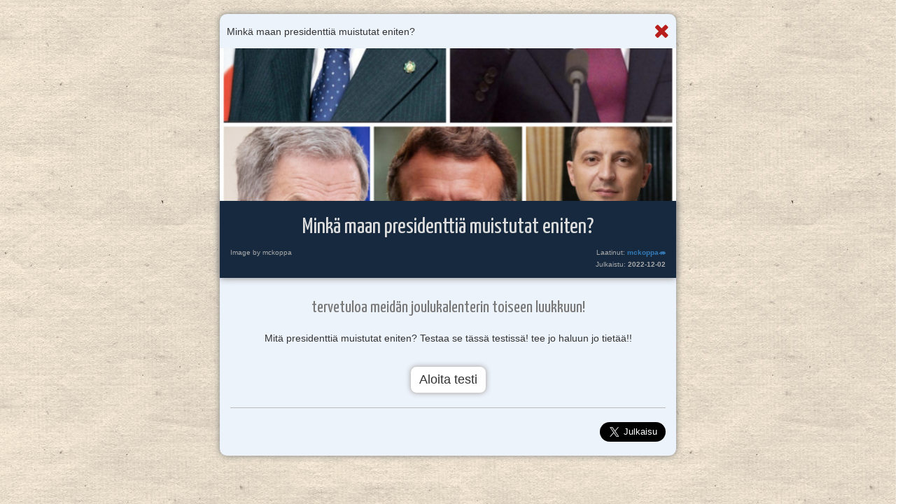

--- FILE ---
content_type: text/html; charset=UTF-8
request_url: https://testimato.com/fi/test/82584/perform
body_size: 19203
content:
<!DOCTYPE html>
<html lang="fi">
    <head>
        <meta charset="utf-8">
        <meta http-equiv="X-UA-Compatible" content="IE=edge">
        <meta name="viewport" content="width=device-width, initial-scale=1">
            <meta name="description" content="tervetuloa meidän joulukalenterin toiseen luukkuun! " />
    <meta property="og:title" content="Minkä maan presidenttiä muistutat eniten? " />
    <meta property="og:url" content="https://testimato.com/fi/test/82584/perform" />
    <meta property="og:type" content="website" />
    <meta property="og:description" content="tervetuloa meidän joulukalenterin toiseen luukkuun! " />
    <meta property="og:image" content="https://testimato.com/testdata/34814/82584/fb-221104144651.jpeg" />
    <meta property="og:image:width" content="600" />
    <meta property="og:image:height" content="315" />
    <meta name="twitter:card" content="summary_large_image">
    <meta name="twitter:site" content="@testimato">
    <meta name="twitter:creator" content="@testimato">
    <meta name="twitter:title" content="Minkä maan presidenttiä muistutat eniten? ">
    <meta name="twitter:description" content="tervetuloa meidän joulukalenterin toiseen luukkuun! ">
    <meta name="twitter:image" content="https://testimato.com/testdata/34814/82584/fb-221104144651.jpeg">
        <title>Testaa - Minkä maan presidenttiä muistutat eniten?  | Testimato</title>
        <link rel="shortcut icon" type="image/png" href="/images/favicon.png"/>

        <link media="all" type="text/css" rel="stylesheet" href="https://maxcdn.bootstrapcdn.com/font-awesome/4.3.0/css/font-awesome.min.css">
        <link rel="stylesheet" type="text/css" href="https://fonts.googleapis.com/css?family=Yanone Kaffeesatz:400,300">
        <link href="https://testimato.com/css/normalize.css?v=1.0" rel="stylesheet">
        <link href="https://testimato.com/css/tm.css?v=1.2" rel="stylesheet">
        <link href="https://testimato.com/css/perform.css?v=1.3" rel="stylesheet">

        <style>
            body {
                background-image: url(/images/www_bg.jpg);
                background-repeat: repeat;
                background-attachment: fixed;
            }
        </style>

        <!-- HTML5 shim and Respond.js for IE8 support of HTML5 elements and media queries -->
        <!-- WARNING: Respond.js doesn't work if you view the page via file:// -->
        <!--[if lt IE 9]>
                <script src="https://oss.maxcdn.com/html5shiv/3.7.2/html5shiv.min.js"></script>
                <script src="https://oss.maxcdn.com/respond/1.4.2/respond.min.js"></script>
        <![endif]-->
    </head>
    <body style="background-color:white;">
            <div id="fb-root"></div>
    <script>(function (d, s, id) {
            var js, fjs = d.getElementsByTagName(s)[0];
            if (d.getElementById(id)) return;
            js = d.createElement(s); js.id = id;
            js.src = "//connect.facebook.net/fi_FI/sdk.js#xfbml=1&version=v2.10&appId=395401910662102";
            fjs.parentNode.insertBefore(js, fjs);
        }(document, 'script', 'facebook-jssdk'));</script>

    <script>!function (d, s, id) { var js, fjs = d.getElementsByTagName(s)[0], p = /^http:/.test(d.location) ? 'http' : 'https'; if (!d.getElementById(id)) { js = d.createElement(s); js.id = id; js.src = p + '://platform.twitter.com/widgets.js'; fjs.parentNode.insertBefore(js, fjs); } }(document, 'script', 'twitter-wjs');</script>
        <div class="container" style="margin-top: 20px;">
            <div class="row">
                        <div id="tmRowStart" class="row">
        <div class="tm-p col-xs-10 col-xs-offset-1 col-sm-8 col-sm-offset-2 col-md-6 col-md-offset-3">
            <div class="row" style="padding: 10px;">
                <div class="col-xs-10 tm-p-testname">
                    <p>Minkä maan presidenttiä muistutat eniten? </p>
                </div>
                                    <div class="col-xs-2" style="text-align: right;">
                        <a href="https://testimato.com/fi"><i class="fa fa-close fa-2x text-danger"></i></a>
                    </div>
                            </div>
            <img src="https://testimato.com/testdata/34814/82584/frontpage-221104144651.jpeg" class="tm-p-wide-img" alt="opening">
            <div class="tm-p-header container-fluid" style="padding-bottom: 1px;">
                <h3>Minkä maan presidenttiä muistutat eniten? </h3>
                <p class="text-muted small" style="float:left;"><small>Image by mckoppa</small></p>
                <p class="text-muted small" style="float:right;text-align:right;">
                                            <small>Laatinut: <a
                                href="https://testimato.com/fi/wizard/34814"><b>mckoppa🦔</b></a><br />
                            Julkaistu: <b>2022-12-02</b>
                        </small>
                                    </p>
            </div>
            <div class="container-fluid tm-p-content">
                <h4 class="tm-p-subheader">tervetuloa meidän joulukalenterin toiseen luukkuun! </h4>
                <p class="tm-p-text">Mitä presidenttiä muistutat eniten? Testaa se tässä testissä! tee jo haluun jo tietää!! </p>
                <br />
                <button id="tmBtnStart" class="tm-p-btn btn btn-default">Aloita testi</button>
                                    <hr>
                    <div class="social-button-container" style="position: relative; z-index: 999;">
                        <div class="social-button" style="margin-top: 4px;">
                            <div class="fb-like" data-href="https://testimato.com/fi/test/82584/perform" data-layout="button_count" data-action="like"
                                data-show-faces="false" data-share="true"></div>
                        </div>
                        <div class="social-button" style="padding-right: 0px;">
                            <a href="https://testimato.com/fi/test/82584/perform" class="twitter-share-button" data-text="Minkä maan presidenttiä muistutat eniten? "
                                data-lang="fi" data-size="large" data-hashtags="testimato">Twiittaa</a>
                        </div>
                    </div>
                            </div>
        </div>
    </div>
            <div id="tmq1" class="row" style="display:none;">
            <div class="tm-p col-xs-10 col-xs-offset-1 col-sm-8 col-sm-offset-2 col-md-6 col-md-offset-3">
                <div class="row" style="padding: 10px;">
                    <div class="col-xs-10 tm-p-testname" style="text-align: left;">
                        <p>1/5 - Minkä maan presidenttiä muistutat eniten? </p>
                    </div>
                                            <div class="col-xs-2" style="text-align: right;">
                            <a href="https://testimato.com/fi"><i class="fa fa-close fa-2x text-danger"></i></a>
                        </div>
                                    </div>
                <div class="meter" style="margin-top: 0px;">
                    <span style="width: 20%;"></span>
                </div>
                <div class="tm-p-header container-fluid">
                                        <h3>oletko vallanhimoinen</h3>
                                    </div>
                                                    <div class="row" style="margin-bottom: 10px;">
                        <div class="col-xs-10 col-xs-offset-1">
                            <button class="tm-answer tm-p-btn btn btn-default btn-block"
                                data-anum="0">joo</button>
                        </div>
                    </div>
                                                        <div class="row" style="margin-bottom: 10px;">
                        <div class="col-xs-10 col-xs-offset-1">
                            <button class="tm-answer tm-p-btn btn btn-default btn-block"
                                data-anum="1">en</button>
                        </div>
                    </div>
                                                        <div class="row" style="margin-bottom: 10px;">
                        <div class="col-xs-10 col-xs-offset-1">
                            <button class="tm-answer tm-p-btn btn btn-default btn-block"
                                data-anum="2">ehkä</button>
                        </div>
                    </div>
                                                </div>
        </div>
            <div id="tmq2" class="row" style="display:none;">
            <div class="tm-p col-xs-10 col-xs-offset-1 col-sm-8 col-sm-offset-2 col-md-6 col-md-offset-3">
                <div class="row" style="padding: 10px;">
                    <div class="col-xs-10 tm-p-testname" style="text-align: left;">
                        <p>2/5 - Minkä maan presidenttiä muistutat eniten? </p>
                    </div>
                                            <div class="col-xs-2" style="text-align: right;">
                            <a href="https://testimato.com/fi"><i class="fa fa-close fa-2x text-danger"></i></a>
                        </div>
                                    </div>
                <div class="meter" style="margin-top: 0px;">
                    <span style="width: 40%;"></span>
                </div>
                <div class="tm-p-header container-fluid">
                                        <h3>Mikä maa naistä on paras</h3>
                                    </div>
                                                    <div class="row" style="margin-bottom: 10px;">
                        <div class="col-xs-10 col-xs-offset-1">
                            <button class="tm-answer tm-p-btn btn btn-default btn-block"
                                data-anum="0">suomi</button>
                        </div>
                    </div>
                                                        <div class="row" style="margin-bottom: 10px;">
                        <div class="col-xs-10 col-xs-offset-1">
                            <button class="tm-answer tm-p-btn btn btn-default btn-block"
                                data-anum="1">venäjä</button>
                        </div>
                    </div>
                                                        <div class="row" style="margin-bottom: 10px;">
                        <div class="col-xs-10 col-xs-offset-1">
                            <button class="tm-answer tm-p-btn btn btn-default btn-block"
                                data-anum="2">ukraina </button>
                        </div>
                    </div>
                                                        <div class="row" style="margin-bottom: 10px;">
                        <div class="col-xs-10 col-xs-offset-1">
                            <button class="tm-answer tm-p-btn btn btn-default btn-block"
                                data-anum="3">ranska</button>
                        </div>
                    </div>
                                                        <div class="row" style="margin-bottom: 10px;">
                        <div class="col-xs-10 col-xs-offset-1">
                            <button class="tm-answer tm-p-btn btn btn-default btn-block"
                                data-anum="4">italia</button>
                        </div>
                    </div>
                                                </div>
        </div>
            <div id="tmq3" class="row" style="display:none;">
            <div class="tm-p col-xs-10 col-xs-offset-1 col-sm-8 col-sm-offset-2 col-md-6 col-md-offset-3">
                <div class="row" style="padding: 10px;">
                    <div class="col-xs-10 tm-p-testname" style="text-align: left;">
                        <p>3/5 - Minkä maan presidenttiä muistutat eniten? </p>
                    </div>
                                            <div class="col-xs-2" style="text-align: right;">
                            <a href="https://testimato.com/fi"><i class="fa fa-close fa-2x text-danger"></i></a>
                        </div>
                                    </div>
                <div class="meter" style="margin-top: 0px;">
                    <span style="width: 60%;"></span>
                </div>
                <div class="tm-p-header container-fluid">
                                        <h3>Mikä maailman tilanne sinulle on mieluisin</h3>
                                    </div>
                                                    <div class="row" style="margin-bottom: 10px;">
                        <div class="col-xs-10 col-xs-offset-1">
                            <button class="tm-answer tm-p-btn btn btn-default btn-block"
                                data-anum="0">rauha</button>
                        </div>
                    </div>
                                                        <div class="row" style="margin-bottom: 10px;">
                        <div class="col-xs-10 col-xs-offset-1">
                            <button class="tm-answer tm-p-btn btn btn-default btn-block"
                                data-anum="1">sota </button>
                        </div>
                    </div>
                                                </div>
        </div>
            <div id="tmq4" class="row" style="display:none;">
            <div class="tm-p col-xs-10 col-xs-offset-1 col-sm-8 col-sm-offset-2 col-md-6 col-md-offset-3">
                <div class="row" style="padding: 10px;">
                    <div class="col-xs-10 tm-p-testname" style="text-align: left;">
                        <p>4/5 - Minkä maan presidenttiä muistutat eniten? </p>
                    </div>
                                            <div class="col-xs-2" style="text-align: right;">
                            <a href="https://testimato.com/fi"><i class="fa fa-close fa-2x text-danger"></i></a>
                        </div>
                                    </div>
                <div class="meter" style="margin-top: 0px;">
                    <span style="width: 80%;"></span>
                </div>
                <div class="tm-p-header container-fluid">
                                        <h3>oletko kalju</h3>
                                    </div>
                                                    <div class="row" style="margin-bottom: 10px;">
                        <div class="col-xs-10 col-xs-offset-1">
                            <button class="tm-answer tm-p-btn btn btn-default btn-block"
                                data-anum="0">joo</button>
                        </div>
                    </div>
                                                        <div class="row" style="margin-bottom: 10px;">
                        <div class="col-xs-10 col-xs-offset-1">
                            <button class="tm-answer tm-p-btn btn btn-default btn-block"
                                data-anum="1">en</button>
                        </div>
                    </div>
                                                </div>
        </div>
            <div id="tmq5" class="row" style="display:none;">
            <div class="tm-p col-xs-10 col-xs-offset-1 col-sm-8 col-sm-offset-2 col-md-6 col-md-offset-3">
                <div class="row" style="padding: 10px;">
                    <div class="col-xs-10 tm-p-testname" style="text-align: left;">
                        <p>5/5 - Minkä maan presidenttiä muistutat eniten? </p>
                    </div>
                                            <div class="col-xs-2" style="text-align: right;">
                            <a href="https://testimato.com/fi"><i class="fa fa-close fa-2x text-danger"></i></a>
                        </div>
                                    </div>
                <div class="meter" style="margin-top: 0px;">
                    <span style="width: 100%;"></span>
                </div>
                <div class="tm-p-header container-fluid">
                                        <h3>haluaisitko olla natossa</h3>
                                    </div>
                                                    <div class="row" style="margin-bottom: 10px;">
                        <div class="col-xs-10 col-xs-offset-1">
                            <button class="tm-answer tm-p-btn btn btn-default btn-block"
                                data-anum="0">joo</button>
                        </div>
                    </div>
                                                        <div class="row" style="margin-bottom: 10px;">
                        <div class="col-xs-10 col-xs-offset-1">
                            <button class="tm-answer tm-p-btn btn btn-default btn-block"
                                data-anum="1">en</button>
                        </div>
                    </div>
                                                        <div class="row" style="margin-bottom: 10px;">
                        <div class="col-xs-10 col-xs-offset-1">
                            <button class="tm-answer tm-p-btn btn btn-default btn-block"
                                data-anum="2">Joo mutta en ole siellä</button>
                        </div>
                    </div>
                                                </div>
        </div>
    
            <script>
            (function (i, s, o, g, r, a, m) {
                i['GoogleAnalyticsObject'] = r; i[r] = i[r] || function () {
                    (i[r].q = i[r].q || []).push(arguments)
                }, i[r].l = 1 * new Date(); a = s.createElement(o),
                    m = s.getElementsByTagName(o)[0]; a.async = 1; a.src = g; m.parentNode.insertBefore(a, m)
            })(window, document, 'script', 'https://www.google-analytics.com/analytics.js', 'ga');

            ga('create', 'UA-88795382-1', 'auto');
            ga('send', 'pageview');

        </script>
                </div>
        </div>
        <!-- Scripts -->
        <script src="//cdnjs.cloudflare.com/ajax/libs/jquery/2.1.3/jquery.min.js"></script>
        <script src="//cdnjs.cloudflare.com/ajax/libs/twitter-bootstrap/3.3.1/js/bootstrap.min.js"></script>
        <script src="/js/testimato.js"></script>
            <script>
        var tmNumQuestions = 5;
        var tmCurQ = 0;
        var tmAnswers = "0";
        $("#tmBtnStart").click(function () {
            $("#tmRowStart").hide();
            $("#tmq1").show();
            tmCurQ = 1;
        });

        $(".tm-answer").click(function () {
            tmAnswers = tmAnswers + "," + $(this).data("anum");

            $("#tmq" + tmCurQ.toString()).hide();

            if (tmNumQuestions === tmCurQ) {
                var tmTestUrl = 'https://testimato.com/fi/test/82584/perform';
                var queryParams = '';
                $.ajax({
                    url: tmTestUrl + '/getresults',
                    type: "POST",
                    data: { 'tmAnswers': tmAnswers, '_token': 'jiGx1tvwYlqYbDubQo4aiA7KMo1Nn0glHVhubBwt' },
                    success: function (data) {
                        window.location.href = tmTestUrl + '/results/' + data.conclusion_id + '/' + data.var_vals + queryParams;
                    }
                });
            }
            else {
                tmCurQ++;
                $("#tmq" + tmCurQ.toString()).show();
            }
        });
    </script>
    </body>
</html>


--- FILE ---
content_type: text/css
request_url: https://testimato.com/css/perform.css?v=1.3
body_size: 3738
content:
.tm-p {
    box-shadow: 0 0 10px gray;
    background-color: #edf3fb;
    border-radius: 10px;
    text-align: center;
    margin-bottom: 15px;
    padding-bottom: 15px;
    padding-left: 0px;
    padding-right: 0px;
}

.tm-p-testname {
    text-align: left;
    padding-top: 5px;
}

.tm-p-testname p {
    margin-bottom: 0;
}

.tm-p.h4 {
    color:#777;
}

.tm-p-img {
    max-width: 100%;
    max-height: 300px;
    display: inline;
    margin-top: 15px;
}



.tm-shadowed {
filter: "progid:DXImageTransform.Microsoft.Dropshadow(OffX=12, OffY=12, Color='#444')";
filter: url(#drop-shadow);
-webkit-filter: drop-shadow(12px 12px 7px rgba(0,0,0,0.5));
filter: drop-shadow(12px 12px 7px rgba(0,0,0,0.5));
}


.tm-p-wide-img {
    width:100%;
}

.tm-p-header {
    color:#ddd;
    box-shadow: 0 0 10px gray;
    background-color:#16293e;
    padding-bottom: 10px;
    margin-bottom: 20px;
}

.tm-p-header > h2 {
    font-family: 'Yanone Kaffeesatz', arial;
    font-size: xx-large;
}

.tm-p-header > h3 {
    font-family: 'Yanone Kaffeesatz', arial;
    font-size: xx-large;
}

.tm-p-content > h4 {
    font-family: 'Yanone Kaffeesatz', arial;
    font-size: x-large;
}

.tm-p-testname > h4 {
    font-family: 'Yanone Kaffeesatz', arial;
    font-size: large;
    font-weight: 300;
}

.tm-p-subheader {
    color:#777;
    margin-top: 10px;
    margin-bottom: 20px;
}

.tm-p-text {
    color:#333;
}

.tm-p-btn {
    border-radius: 9px;
    box-shadow: 0 0 7px 0px #aaa;
    font-size: large;
    white-space: normal;
}

.meter { 
	height: 40px;  /* Can be anything */
	position: relative;
	background: #555;
	-moz-border-radius: 25px;
	-webkit-border-radius: 25px;
	border-radius: 25px;
	padding: 10px;
	box-shadow: inset 0 -1px 1px rgba(255,255,255,0.3);
        margin-bottom: 10px;
        margin-top: 10px;
        margin-left: 10px;
        margin-right: 10px;
}

.meter > span {
  display: block;
  height: 100%;
  border-top-right-radius: 8px;
  border-bottom-right-radius: 8px;
  border-top-left-radius: 20px;
  border-bottom-left-radius: 20px;
  background-color: rgb(43,194,83);
  background-image: linear-gradient(
    center bottom,
    rgb(43,194,83) 37%,
    rgb(84,240,84) 69%
  );
  box-shadow: 
    inset 0 2px 9px  rgba(255,255,255,0.3),
    inset 0 -2px 6px rgba(0,0,0,0.4);
  position: relative;
  overflow: hidden;
}

.orange > span {
  background-color: #f1a165;
  background-image: linear-gradient(to bottom, #f1a165, #f36d0a);
}


.rating-container {
    display:inline-block;
}

.jq-stars {
  display: inline-block;
}

.jq-rating-label {
  font-size: 22px;
  display: inline-block;
  position: relative;
  vertical-align: top;
  font-family: helvetica, arial, verdana;
}

.jq-star {
  width: 100px;
  height: 100px;
  display: inline-block;
  cursor: pointer;
}

.jq-star-svg {
  padding-left: 3px;
  width: 100%;
  height: 100% ;
}

.jq-star:hover .fs-star-svg path {
}

.jq-star-svg path {
  /* stroke: #000; */
  stroke-linejoin: round;
}

/* un-used */
.jq-shadow {
  -webkit-filter: drop-shadow( -2px -2px 2px #888 );
  filter: drop-shadow( -2px -2px 2px #888 );
}

.social-button-container {
  /*background-color: red;*/
  /**
  * This is a nice CSS trick that allows you to clear an element
  * without having to add extra elements to your HTML. This helps
  * seperate content from design, which should always be an architectural
  * goal.
  */
  overflow: hidden;
  float: right;
}

.social-button {
  float: left;
  min-width: 90px;
  min-height: 20px;
  padding-right: 25px;
}

@media screen and (max-width: 568px) {
        h2 {
    font-size:24px;
    }
        h3 {
    font-size:18px;
    }
        h4 {
    font-size:14px;
    }
    .tm-p-btn {
    font-size: 14px;
    }
}

.perf_468x60_ad img {
    display: block;
    margin-left: auto;
    margin-right: auto;
    max-width: 100%;
    height: auto;
    box-shadow: 5px 5px 2px #777;
}


--- FILE ---
content_type: application/javascript
request_url: https://testimato.com/js/testimato.js
body_size: 118
content:
// Remove element with class "alert" after 12 seconds (flash messages)
$( document ).ready(function() {
    window.setTimeout(function () {
        $("div.alert").fadeTo(500, 0).slideUp(500, function () {
            $(this).remove();
        });
    }, 12000);
});


